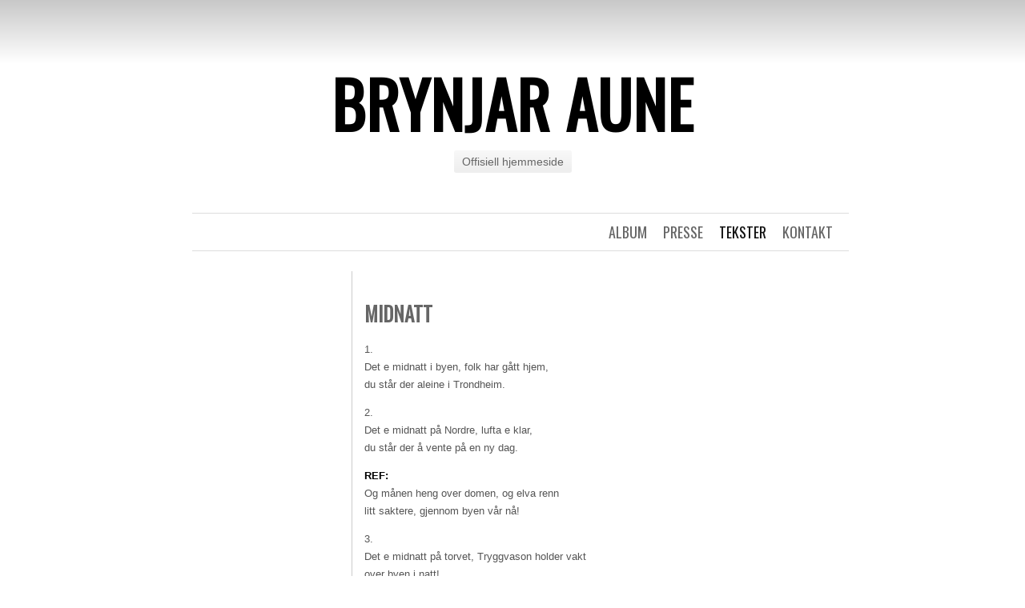

--- FILE ---
content_type: text/html; charset=UTF-8
request_url: http://www.brynjaraune.no/?page_id=430
body_size: 8021
content:
<!DOCTYPE html>
<html lang="nb-NO">
<head>
	<meta charset="UTF-8" />
	<title>Midnatt | Brynjar Aune</title>
	<link rel="profile" href="http://gmpg.org/xfn/11" />
	<link rel="pingback" href="http://www.brynjaraune.no/xmlrpc.php" />
	<meta name='robots' content='max-image-preview:large' />
	<style>img:is([sizes="auto" i], [sizes^="auto," i]) { contain-intrinsic-size: 3000px 1500px }</style>
	<link rel='dns-prefetch' href='//secure.gravatar.com' />
<link rel='dns-prefetch' href='//stats.wp.com' />
<link rel='dns-prefetch' href='//fonts.googleapis.com' />
<link rel='dns-prefetch' href='//v0.wordpress.com' />
<link rel='preconnect' href='//i0.wp.com' />
<link rel="alternate" type="application/rss+xml" title="Brynjar Aune &raquo; strøm" href="http://www.brynjaraune.no/?feed=rss2" />
<link rel="alternate" type="application/rss+xml" title="Brynjar Aune &raquo; kommentarstrøm" href="http://www.brynjaraune.no/?feed=comments-rss2" />
<script type="text/javascript">
/* <![CDATA[ */
window._wpemojiSettings = {"baseUrl":"https:\/\/s.w.org\/images\/core\/emoji\/16.0.1\/72x72\/","ext":".png","svgUrl":"https:\/\/s.w.org\/images\/core\/emoji\/16.0.1\/svg\/","svgExt":".svg","source":{"concatemoji":"http:\/\/www.brynjaraune.no\/wp-includes\/js\/wp-emoji-release.min.js?ver=6.8.3"}};
/*! This file is auto-generated */
!function(s,n){var o,i,e;function c(e){try{var t={supportTests:e,timestamp:(new Date).valueOf()};sessionStorage.setItem(o,JSON.stringify(t))}catch(e){}}function p(e,t,n){e.clearRect(0,0,e.canvas.width,e.canvas.height),e.fillText(t,0,0);var t=new Uint32Array(e.getImageData(0,0,e.canvas.width,e.canvas.height).data),a=(e.clearRect(0,0,e.canvas.width,e.canvas.height),e.fillText(n,0,0),new Uint32Array(e.getImageData(0,0,e.canvas.width,e.canvas.height).data));return t.every(function(e,t){return e===a[t]})}function u(e,t){e.clearRect(0,0,e.canvas.width,e.canvas.height),e.fillText(t,0,0);for(var n=e.getImageData(16,16,1,1),a=0;a<n.data.length;a++)if(0!==n.data[a])return!1;return!0}function f(e,t,n,a){switch(t){case"flag":return n(e,"\ud83c\udff3\ufe0f\u200d\u26a7\ufe0f","\ud83c\udff3\ufe0f\u200b\u26a7\ufe0f")?!1:!n(e,"\ud83c\udde8\ud83c\uddf6","\ud83c\udde8\u200b\ud83c\uddf6")&&!n(e,"\ud83c\udff4\udb40\udc67\udb40\udc62\udb40\udc65\udb40\udc6e\udb40\udc67\udb40\udc7f","\ud83c\udff4\u200b\udb40\udc67\u200b\udb40\udc62\u200b\udb40\udc65\u200b\udb40\udc6e\u200b\udb40\udc67\u200b\udb40\udc7f");case"emoji":return!a(e,"\ud83e\udedf")}return!1}function g(e,t,n,a){var r="undefined"!=typeof WorkerGlobalScope&&self instanceof WorkerGlobalScope?new OffscreenCanvas(300,150):s.createElement("canvas"),o=r.getContext("2d",{willReadFrequently:!0}),i=(o.textBaseline="top",o.font="600 32px Arial",{});return e.forEach(function(e){i[e]=t(o,e,n,a)}),i}function t(e){var t=s.createElement("script");t.src=e,t.defer=!0,s.head.appendChild(t)}"undefined"!=typeof Promise&&(o="wpEmojiSettingsSupports",i=["flag","emoji"],n.supports={everything:!0,everythingExceptFlag:!0},e=new Promise(function(e){s.addEventListener("DOMContentLoaded",e,{once:!0})}),new Promise(function(t){var n=function(){try{var e=JSON.parse(sessionStorage.getItem(o));if("object"==typeof e&&"number"==typeof e.timestamp&&(new Date).valueOf()<e.timestamp+604800&&"object"==typeof e.supportTests)return e.supportTests}catch(e){}return null}();if(!n){if("undefined"!=typeof Worker&&"undefined"!=typeof OffscreenCanvas&&"undefined"!=typeof URL&&URL.createObjectURL&&"undefined"!=typeof Blob)try{var e="postMessage("+g.toString()+"("+[JSON.stringify(i),f.toString(),p.toString(),u.toString()].join(",")+"));",a=new Blob([e],{type:"text/javascript"}),r=new Worker(URL.createObjectURL(a),{name:"wpTestEmojiSupports"});return void(r.onmessage=function(e){c(n=e.data),r.terminate(),t(n)})}catch(e){}c(n=g(i,f,p,u))}t(n)}).then(function(e){for(var t in e)n.supports[t]=e[t],n.supports.everything=n.supports.everything&&n.supports[t],"flag"!==t&&(n.supports.everythingExceptFlag=n.supports.everythingExceptFlag&&n.supports[t]);n.supports.everythingExceptFlag=n.supports.everythingExceptFlag&&!n.supports.flag,n.DOMReady=!1,n.readyCallback=function(){n.DOMReady=!0}}).then(function(){return e}).then(function(){var e;n.supports.everything||(n.readyCallback(),(e=n.source||{}).concatemoji?t(e.concatemoji):e.wpemoji&&e.twemoji&&(t(e.twemoji),t(e.wpemoji)))}))}((window,document),window._wpemojiSettings);
/* ]]> */
</script>
<style id='wp-emoji-styles-inline-css' type='text/css'>

	img.wp-smiley, img.emoji {
		display: inline !important;
		border: none !important;
		box-shadow: none !important;
		height: 1em !important;
		width: 1em !important;
		margin: 0 0.07em !important;
		vertical-align: -0.1em !important;
		background: none !important;
		padding: 0 !important;
	}
</style>
<link rel='stylesheet' id='wp-block-library-css' href='http://www.brynjaraune.no/wp-includes/css/dist/block-library/style.min.css?ver=6.8.3' type='text/css' media='all' />
<style id='classic-theme-styles-inline-css' type='text/css'>
/*! This file is auto-generated */
.wp-block-button__link{color:#fff;background-color:#32373c;border-radius:9999px;box-shadow:none;text-decoration:none;padding:calc(.667em + 2px) calc(1.333em + 2px);font-size:1.125em}.wp-block-file__button{background:#32373c;color:#fff;text-decoration:none}
</style>
<link rel='stylesheet' id='mediaelement-css' href='http://www.brynjaraune.no/wp-includes/js/mediaelement/mediaelementplayer-legacy.min.css?ver=4.2.17' type='text/css' media='all' />
<link rel='stylesheet' id='wp-mediaelement-css' href='http://www.brynjaraune.no/wp-includes/js/mediaelement/wp-mediaelement.min.css?ver=6.8.3' type='text/css' media='all' />
<style id='jetpack-sharing-buttons-style-inline-css' type='text/css'>
.jetpack-sharing-buttons__services-list{display:flex;flex-direction:row;flex-wrap:wrap;gap:0;list-style-type:none;margin:5px;padding:0}.jetpack-sharing-buttons__services-list.has-small-icon-size{font-size:12px}.jetpack-sharing-buttons__services-list.has-normal-icon-size{font-size:16px}.jetpack-sharing-buttons__services-list.has-large-icon-size{font-size:24px}.jetpack-sharing-buttons__services-list.has-huge-icon-size{font-size:36px}@media print{.jetpack-sharing-buttons__services-list{display:none!important}}.editor-styles-wrapper .wp-block-jetpack-sharing-buttons{gap:0;padding-inline-start:0}ul.jetpack-sharing-buttons__services-list.has-background{padding:1.25em 2.375em}
</style>
<style id='global-styles-inline-css' type='text/css'>
:root{--wp--preset--aspect-ratio--square: 1;--wp--preset--aspect-ratio--4-3: 4/3;--wp--preset--aspect-ratio--3-4: 3/4;--wp--preset--aspect-ratio--3-2: 3/2;--wp--preset--aspect-ratio--2-3: 2/3;--wp--preset--aspect-ratio--16-9: 16/9;--wp--preset--aspect-ratio--9-16: 9/16;--wp--preset--color--black: #000000;--wp--preset--color--cyan-bluish-gray: #abb8c3;--wp--preset--color--white: #ffffff;--wp--preset--color--pale-pink: #f78da7;--wp--preset--color--vivid-red: #cf2e2e;--wp--preset--color--luminous-vivid-orange: #ff6900;--wp--preset--color--luminous-vivid-amber: #fcb900;--wp--preset--color--light-green-cyan: #7bdcb5;--wp--preset--color--vivid-green-cyan: #00d084;--wp--preset--color--pale-cyan-blue: #8ed1fc;--wp--preset--color--vivid-cyan-blue: #0693e3;--wp--preset--color--vivid-purple: #9b51e0;--wp--preset--gradient--vivid-cyan-blue-to-vivid-purple: linear-gradient(135deg,rgba(6,147,227,1) 0%,rgb(155,81,224) 100%);--wp--preset--gradient--light-green-cyan-to-vivid-green-cyan: linear-gradient(135deg,rgb(122,220,180) 0%,rgb(0,208,130) 100%);--wp--preset--gradient--luminous-vivid-amber-to-luminous-vivid-orange: linear-gradient(135deg,rgba(252,185,0,1) 0%,rgba(255,105,0,1) 100%);--wp--preset--gradient--luminous-vivid-orange-to-vivid-red: linear-gradient(135deg,rgba(255,105,0,1) 0%,rgb(207,46,46) 100%);--wp--preset--gradient--very-light-gray-to-cyan-bluish-gray: linear-gradient(135deg,rgb(238,238,238) 0%,rgb(169,184,195) 100%);--wp--preset--gradient--cool-to-warm-spectrum: linear-gradient(135deg,rgb(74,234,220) 0%,rgb(151,120,209) 20%,rgb(207,42,186) 40%,rgb(238,44,130) 60%,rgb(251,105,98) 80%,rgb(254,248,76) 100%);--wp--preset--gradient--blush-light-purple: linear-gradient(135deg,rgb(255,206,236) 0%,rgb(152,150,240) 100%);--wp--preset--gradient--blush-bordeaux: linear-gradient(135deg,rgb(254,205,165) 0%,rgb(254,45,45) 50%,rgb(107,0,62) 100%);--wp--preset--gradient--luminous-dusk: linear-gradient(135deg,rgb(255,203,112) 0%,rgb(199,81,192) 50%,rgb(65,88,208) 100%);--wp--preset--gradient--pale-ocean: linear-gradient(135deg,rgb(255,245,203) 0%,rgb(182,227,212) 50%,rgb(51,167,181) 100%);--wp--preset--gradient--electric-grass: linear-gradient(135deg,rgb(202,248,128) 0%,rgb(113,206,126) 100%);--wp--preset--gradient--midnight: linear-gradient(135deg,rgb(2,3,129) 0%,rgb(40,116,252) 100%);--wp--preset--font-size--small: 13px;--wp--preset--font-size--medium: 20px;--wp--preset--font-size--large: 36px;--wp--preset--font-size--x-large: 42px;--wp--preset--spacing--20: 0.44rem;--wp--preset--spacing--30: 0.67rem;--wp--preset--spacing--40: 1rem;--wp--preset--spacing--50: 1.5rem;--wp--preset--spacing--60: 2.25rem;--wp--preset--spacing--70: 3.38rem;--wp--preset--spacing--80: 5.06rem;--wp--preset--shadow--natural: 6px 6px 9px rgba(0, 0, 0, 0.2);--wp--preset--shadow--deep: 12px 12px 50px rgba(0, 0, 0, 0.4);--wp--preset--shadow--sharp: 6px 6px 0px rgba(0, 0, 0, 0.2);--wp--preset--shadow--outlined: 6px 6px 0px -3px rgba(255, 255, 255, 1), 6px 6px rgba(0, 0, 0, 1);--wp--preset--shadow--crisp: 6px 6px 0px rgba(0, 0, 0, 1);}:where(.is-layout-flex){gap: 0.5em;}:where(.is-layout-grid){gap: 0.5em;}body .is-layout-flex{display: flex;}.is-layout-flex{flex-wrap: wrap;align-items: center;}.is-layout-flex > :is(*, div){margin: 0;}body .is-layout-grid{display: grid;}.is-layout-grid > :is(*, div){margin: 0;}:where(.wp-block-columns.is-layout-flex){gap: 2em;}:where(.wp-block-columns.is-layout-grid){gap: 2em;}:where(.wp-block-post-template.is-layout-flex){gap: 1.25em;}:where(.wp-block-post-template.is-layout-grid){gap: 1.25em;}.has-black-color{color: var(--wp--preset--color--black) !important;}.has-cyan-bluish-gray-color{color: var(--wp--preset--color--cyan-bluish-gray) !important;}.has-white-color{color: var(--wp--preset--color--white) !important;}.has-pale-pink-color{color: var(--wp--preset--color--pale-pink) !important;}.has-vivid-red-color{color: var(--wp--preset--color--vivid-red) !important;}.has-luminous-vivid-orange-color{color: var(--wp--preset--color--luminous-vivid-orange) !important;}.has-luminous-vivid-amber-color{color: var(--wp--preset--color--luminous-vivid-amber) !important;}.has-light-green-cyan-color{color: var(--wp--preset--color--light-green-cyan) !important;}.has-vivid-green-cyan-color{color: var(--wp--preset--color--vivid-green-cyan) !important;}.has-pale-cyan-blue-color{color: var(--wp--preset--color--pale-cyan-blue) !important;}.has-vivid-cyan-blue-color{color: var(--wp--preset--color--vivid-cyan-blue) !important;}.has-vivid-purple-color{color: var(--wp--preset--color--vivid-purple) !important;}.has-black-background-color{background-color: var(--wp--preset--color--black) !important;}.has-cyan-bluish-gray-background-color{background-color: var(--wp--preset--color--cyan-bluish-gray) !important;}.has-white-background-color{background-color: var(--wp--preset--color--white) !important;}.has-pale-pink-background-color{background-color: var(--wp--preset--color--pale-pink) !important;}.has-vivid-red-background-color{background-color: var(--wp--preset--color--vivid-red) !important;}.has-luminous-vivid-orange-background-color{background-color: var(--wp--preset--color--luminous-vivid-orange) !important;}.has-luminous-vivid-amber-background-color{background-color: var(--wp--preset--color--luminous-vivid-amber) !important;}.has-light-green-cyan-background-color{background-color: var(--wp--preset--color--light-green-cyan) !important;}.has-vivid-green-cyan-background-color{background-color: var(--wp--preset--color--vivid-green-cyan) !important;}.has-pale-cyan-blue-background-color{background-color: var(--wp--preset--color--pale-cyan-blue) !important;}.has-vivid-cyan-blue-background-color{background-color: var(--wp--preset--color--vivid-cyan-blue) !important;}.has-vivid-purple-background-color{background-color: var(--wp--preset--color--vivid-purple) !important;}.has-black-border-color{border-color: var(--wp--preset--color--black) !important;}.has-cyan-bluish-gray-border-color{border-color: var(--wp--preset--color--cyan-bluish-gray) !important;}.has-white-border-color{border-color: var(--wp--preset--color--white) !important;}.has-pale-pink-border-color{border-color: var(--wp--preset--color--pale-pink) !important;}.has-vivid-red-border-color{border-color: var(--wp--preset--color--vivid-red) !important;}.has-luminous-vivid-orange-border-color{border-color: var(--wp--preset--color--luminous-vivid-orange) !important;}.has-luminous-vivid-amber-border-color{border-color: var(--wp--preset--color--luminous-vivid-amber) !important;}.has-light-green-cyan-border-color{border-color: var(--wp--preset--color--light-green-cyan) !important;}.has-vivid-green-cyan-border-color{border-color: var(--wp--preset--color--vivid-green-cyan) !important;}.has-pale-cyan-blue-border-color{border-color: var(--wp--preset--color--pale-cyan-blue) !important;}.has-vivid-cyan-blue-border-color{border-color: var(--wp--preset--color--vivid-cyan-blue) !important;}.has-vivid-purple-border-color{border-color: var(--wp--preset--color--vivid-purple) !important;}.has-vivid-cyan-blue-to-vivid-purple-gradient-background{background: var(--wp--preset--gradient--vivid-cyan-blue-to-vivid-purple) !important;}.has-light-green-cyan-to-vivid-green-cyan-gradient-background{background: var(--wp--preset--gradient--light-green-cyan-to-vivid-green-cyan) !important;}.has-luminous-vivid-amber-to-luminous-vivid-orange-gradient-background{background: var(--wp--preset--gradient--luminous-vivid-amber-to-luminous-vivid-orange) !important;}.has-luminous-vivid-orange-to-vivid-red-gradient-background{background: var(--wp--preset--gradient--luminous-vivid-orange-to-vivid-red) !important;}.has-very-light-gray-to-cyan-bluish-gray-gradient-background{background: var(--wp--preset--gradient--very-light-gray-to-cyan-bluish-gray) !important;}.has-cool-to-warm-spectrum-gradient-background{background: var(--wp--preset--gradient--cool-to-warm-spectrum) !important;}.has-blush-light-purple-gradient-background{background: var(--wp--preset--gradient--blush-light-purple) !important;}.has-blush-bordeaux-gradient-background{background: var(--wp--preset--gradient--blush-bordeaux) !important;}.has-luminous-dusk-gradient-background{background: var(--wp--preset--gradient--luminous-dusk) !important;}.has-pale-ocean-gradient-background{background: var(--wp--preset--gradient--pale-ocean) !important;}.has-electric-grass-gradient-background{background: var(--wp--preset--gradient--electric-grass) !important;}.has-midnight-gradient-background{background: var(--wp--preset--gradient--midnight) !important;}.has-small-font-size{font-size: var(--wp--preset--font-size--small) !important;}.has-medium-font-size{font-size: var(--wp--preset--font-size--medium) !important;}.has-large-font-size{font-size: var(--wp--preset--font-size--large) !important;}.has-x-large-font-size{font-size: var(--wp--preset--font-size--x-large) !important;}
:where(.wp-block-post-template.is-layout-flex){gap: 1.25em;}:where(.wp-block-post-template.is-layout-grid){gap: 1.25em;}
:where(.wp-block-columns.is-layout-flex){gap: 2em;}:where(.wp-block-columns.is-layout-grid){gap: 2em;}
:root :where(.wp-block-pullquote){font-size: 1.5em;line-height: 1.6;}
</style>
<link rel='stylesheet' id='page-list-style-css' href='http://www.brynjaraune.no/wp-content/plugins/page-list/css/page-list.css?ver=5.7' type='text/css' media='all' />
<link rel='stylesheet' id='chunk-style-css' href='http://www.brynjaraune.no/wp-content/themes/chunk/style.css?ver=6.8.3' type='text/css' media='all' />
<link rel='stylesheet' id='oswald-css' href='http://fonts.googleapis.com/css?family=Oswald&#038;subset=latin%2Clatin-ext&#038;ver=6.8.3' type='text/css' media='all' />
<style id='akismet-widget-style-inline-css' type='text/css'>

			.a-stats {
				--akismet-color-mid-green: #357b49;
				--akismet-color-white: #fff;
				--akismet-color-light-grey: #f6f7f7;

				max-width: 350px;
				width: auto;
			}

			.a-stats * {
				all: unset;
				box-sizing: border-box;
			}

			.a-stats strong {
				font-weight: 600;
			}

			.a-stats a.a-stats__link,
			.a-stats a.a-stats__link:visited,
			.a-stats a.a-stats__link:active {
				background: var(--akismet-color-mid-green);
				border: none;
				box-shadow: none;
				border-radius: 8px;
				color: var(--akismet-color-white);
				cursor: pointer;
				display: block;
				font-family: -apple-system, BlinkMacSystemFont, 'Segoe UI', 'Roboto', 'Oxygen-Sans', 'Ubuntu', 'Cantarell', 'Helvetica Neue', sans-serif;
				font-weight: 500;
				padding: 12px;
				text-align: center;
				text-decoration: none;
				transition: all 0.2s ease;
			}

			/* Extra specificity to deal with TwentyTwentyOne focus style */
			.widget .a-stats a.a-stats__link:focus {
				background: var(--akismet-color-mid-green);
				color: var(--akismet-color-white);
				text-decoration: none;
			}

			.a-stats a.a-stats__link:hover {
				filter: brightness(110%);
				box-shadow: 0 4px 12px rgba(0, 0, 0, 0.06), 0 0 2px rgba(0, 0, 0, 0.16);
			}

			.a-stats .count {
				color: var(--akismet-color-white);
				display: block;
				font-size: 1.5em;
				line-height: 1.4;
				padding: 0 13px;
				white-space: nowrap;
			}
		
</style>
<link rel="https://api.w.org/" href="http://www.brynjaraune.no/index.php?rest_route=/" /><link rel="alternate" title="JSON" type="application/json" href="http://www.brynjaraune.no/index.php?rest_route=/wp/v2/pages/430" /><link rel="EditURI" type="application/rsd+xml" title="RSD" href="http://www.brynjaraune.no/xmlrpc.php?rsd" />
<meta name="generator" content="WordPress 6.8.3" />
<link rel="canonical" href="http://www.brynjaraune.no/?page_id=430" />
<link rel='shortlink' href='https://wp.me/P50GWA-6W' />
<link rel="alternate" title="oEmbed (JSON)" type="application/json+oembed" href="http://www.brynjaraune.no/index.php?rest_route=%2Foembed%2F1.0%2Fembed&#038;url=http%3A%2F%2Fwww.brynjaraune.no%2F%3Fpage_id%3D430" />
<link rel="alternate" title="oEmbed (XML)" type="text/xml+oembed" href="http://www.brynjaraune.no/index.php?rest_route=%2Foembed%2F1.0%2Fembed&#038;url=http%3A%2F%2Fwww.brynjaraune.no%2F%3Fpage_id%3D430&#038;format=xml" />
	<style>img#wpstats{display:none}</style>
		
<!-- Jetpack Open Graph Tags -->
<meta property="og:type" content="article" />
<meta property="og:title" content="Midnatt" />
<meta property="og:url" content="http://www.brynjaraune.no/?page_id=430" />
<meta property="og:description" content="1. Det e midnatt i byen, folk har gått hjem, du står der aleine i Trondheim. 2. Det e midnatt på Nordre, lufta e klar, du står der å vente på en ny dag. REF: Og månen heng over domen, og elva renn …" />
<meta property="article:published_time" content="2017-11-30T17:11:53+00:00" />
<meta property="article:modified_time" content="2017-12-10T22:12:31+00:00" />
<meta property="og:site_name" content="Brynjar Aune" />
<meta property="og:image" content="https://s0.wp.com/i/blank.jpg" />
<meta property="og:image:alt" content="" />
<meta property="og:locale" content="nb_NO" />
<meta name="twitter:text:title" content="Midnatt" />
<meta name="twitter:card" content="summary" />

<!-- End Jetpack Open Graph Tags -->
</head>
<body class="wp-singular page-template-default page page-id-430 page-child parent-pageid-418 wp-theme-chunk single-author">

<div id="container">

	<div id="header">
		<h1 id="site-title"><a href="http://www.brynjaraune.no/" title="Brynjar Aune" rel="home">Brynjar Aune</a></h1>
		<h2 id="site-description">Offisiell hjemmeside</h2>
	</div>

	<div id="menu">
				<div class="menu-hovedmeny-container"><ul id="menu-hovedmeny" class="menu"><li id="menu-item-12" class="menu-item menu-item-type-post_type menu-item-object-page menu-item-12"><a href="http://www.brynjaraune.no/?page_id=10">Kontakt</a></li>
<li id="menu-item-13" class="menu-item menu-item-type-post_type menu-item-object-page current-page-ancestor current-menu-ancestor current_page_ancestor menu-item-has-children menu-item-13"><a href="http://www.brynjaraune.no/?page_id=9">Tekster</a>
<ul class="sub-menu">
	<li id="menu-item-246" class="menu-item menu-item-type-post_type menu-item-object-page menu-item-has-children menu-item-246"><a href="http://www.brynjaraune.no/?page_id=204">Brødre i Blodet</a>
	<ul class="sub-menu">
		<li id="menu-item-126" class="menu-item menu-item-type-post_type menu-item-object-page menu-item-126"><a href="http://www.brynjaraune.no/?page_id=108">Gøteborg</a></li>
		<li id="menu-item-125" class="menu-item menu-item-type-post_type menu-item-object-page menu-item-125"><a href="http://www.brynjaraune.no/?page_id=112">﻿Madam Tussaud</a></li>
		<li id="menu-item-124" class="menu-item menu-item-type-post_type menu-item-object-page menu-item-124"><a href="http://www.brynjaraune.no/?page_id=114">Syden</a></li>
		<li id="menu-item-122" class="menu-item menu-item-type-post_type menu-item-object-page menu-item-122"><a href="http://www.brynjaraune.no/?page_id=118">Talleyrand</a></li>
		<li id="menu-item-247" class="menu-item menu-item-type-post_type menu-item-object-page menu-item-247"><a href="http://www.brynjaraune.no/?page_id=98">Brødre i Blodet</a></li>
		<li id="menu-item-248" class="menu-item menu-item-type-post_type menu-item-object-page menu-item-248"><a href="http://www.brynjaraune.no/?page_id=106">Dromedar</a></li>
		<li id="menu-item-121" class="menu-item menu-item-type-post_type menu-item-object-page menu-item-121"><a href="http://www.brynjaraune.no/?page_id=120">Åge</a></li>
		<li id="menu-item-123" class="menu-item menu-item-type-post_type menu-item-object-page menu-item-123"><a href="http://www.brynjaraune.no/?page_id=116">Takamine</a></li>
	</ul>
</li>
	<li id="menu-item-241" class="menu-item menu-item-type-post_type menu-item-object-page menu-item-has-children menu-item-241"><a href="http://www.brynjaraune.no/?page_id=207">Drømmehotellet</a>
	<ul class="sub-menu">
		<li id="menu-item-163" class="menu-item menu-item-type-post_type menu-item-object-page menu-item-163"><a href="http://www.brynjaraune.no/?page_id=162">Drømmehotellet</a></li>
		<li id="menu-item-160" class="menu-item menu-item-type-post_type menu-item-object-page menu-item-160"><a href="http://www.brynjaraune.no/?page_id=159">Burger King</a></li>
		<li id="menu-item-175" class="menu-item menu-item-type-post_type menu-item-object-page menu-item-175"><a href="http://www.brynjaraune.no/?page_id=174">Nordre</a></li>
		<li id="menu-item-178" class="menu-item menu-item-type-post_type menu-item-object-page menu-item-178"><a href="http://www.brynjaraune.no/?page_id=177">Sjøsiden</a></li>
		<li id="menu-item-166" class="menu-item menu-item-type-post_type menu-item-object-page menu-item-166"><a href="http://www.brynjaraune.no/?page_id=165">Evig liv</a></li>
		<li id="menu-item-141" class="menu-item menu-item-type-post_type menu-item-object-page menu-item-141"><a href="http://www.brynjaraune.no/?page_id=140">Brukbar</a></li>
		<li id="menu-item-171" class="menu-item menu-item-type-post_type menu-item-object-page menu-item-171"><a href="http://www.brynjaraune.no/?page_id=170">Høvding Seattle</a></li>
		<li id="menu-item-172" class="menu-item menu-item-type-post_type menu-item-object-page menu-item-172"><a href="http://www.brynjaraune.no/?page_id=168">Filmstjerne</a></li>
	</ul>
</li>
	<li id="menu-item-245" class="menu-item menu-item-type-post_type menu-item-object-page menu-item-has-children menu-item-245"><a href="http://www.brynjaraune.no/?page_id=209">Pirattaxi</a>
	<ul class="sub-menu">
		<li id="menu-item-202" class="menu-item menu-item-type-post_type menu-item-object-page menu-item-202"><a href="http://www.brynjaraune.no/?page_id=201">Volvo Amazon</a></li>
		<li id="menu-item-187" class="menu-item menu-item-type-post_type menu-item-object-page menu-item-187"><a href="http://www.brynjaraune.no/?page_id=186">Dørvakta</a></li>
		<li id="menu-item-196" class="menu-item menu-item-type-post_type menu-item-object-page menu-item-196"><a href="http://www.brynjaraune.no/?page_id=195">Top Sound</a></li>
		<li id="menu-item-184" class="menu-item menu-item-type-post_type menu-item-object-page menu-item-184"><a href="http://www.brynjaraune.no/?page_id=183">Barkeeperen</a></li>
		<li id="menu-item-193" class="menu-item menu-item-type-post_type menu-item-object-page menu-item-193"><a href="http://www.brynjaraune.no/?page_id=192">Pirattaxi</a></li>
		<li id="menu-item-199" class="menu-item menu-item-type-post_type menu-item-object-page menu-item-199"><a href="http://www.brynjaraune.no/?page_id=198">Tønnes Taco</a></li>
		<li id="menu-item-181" class="menu-item menu-item-type-post_type menu-item-object-page menu-item-181"><a href="http://www.brynjaraune.no/?page_id=180">16. mai</a></li>
		<li id="menu-item-190" class="menu-item menu-item-type-post_type menu-item-object-page menu-item-190"><a href="http://www.brynjaraune.no/?page_id=189">Pianobaren</a></li>
	</ul>
</li>
	<li id="menu-item-407" class="menu-item menu-item-type-post_type menu-item-object-page menu-item-has-children menu-item-407"><a href="http://www.brynjaraune.no/?page_id=347">Bakke Bro</a>
	<ul class="sub-menu">
		<li id="menu-item-406" class="menu-item menu-item-type-post_type menu-item-object-page menu-item-406"><a href="http://www.brynjaraune.no/?page_id=377">Bakke bro</a></li>
		<li id="menu-item-405" class="menu-item menu-item-type-post_type menu-item-object-page menu-item-405"><a href="http://www.brynjaraune.no/?page_id=379">E.C. Dahl´s bryggeri</a></li>
		<li id="menu-item-404" class="menu-item menu-item-type-post_type menu-item-object-page menu-item-404"><a href="http://www.brynjaraune.no/?page_id=381">Pirattaxi</a></li>
		<li id="menu-item-403" class="menu-item menu-item-type-post_type menu-item-object-page menu-item-403"><a href="http://www.brynjaraune.no/?page_id=383">Månen</a></li>
		<li id="menu-item-402" class="menu-item menu-item-type-post_type menu-item-object-page menu-item-402"><a href="http://www.brynjaraune.no/?page_id=385">Kafé Brukbar</a></li>
		<li id="menu-item-401" class="menu-item menu-item-type-post_type menu-item-object-page menu-item-401"><a href="http://www.brynjaraune.no/?page_id=387">Down Town</a></li>
		<li id="menu-item-400" class="menu-item menu-item-type-post_type menu-item-object-page menu-item-400"><a href="http://www.brynjaraune.no/?page_id=389">Café Ni Muser</a></li>
		<li id="menu-item-399" class="menu-item menu-item-type-post_type menu-item-object-page menu-item-399"><a href="http://www.brynjaraune.no/?page_id=391">Byen</a></li>
		<li id="menu-item-398" class="menu-item menu-item-type-post_type menu-item-object-page menu-item-398"><a href="http://www.brynjaraune.no/?page_id=393">Erichsen´s Café</a></li>
		<li id="menu-item-397" class="menu-item menu-item-type-post_type menu-item-object-page menu-item-397"><a href="http://www.brynjaraune.no/?page_id=395">Bakklandet Skysstasjon</a></li>
	</ul>
</li>
	<li id="menu-item-359" class="menu-item menu-item-type-post_type menu-item-object-page menu-item-has-children menu-item-359"><a href="http://www.brynjaraune.no/?page_id=320">I skyggen av en drøm</a>
	<ul class="sub-menu">
		<li id="menu-item-355" class="menu-item menu-item-type-post_type menu-item-object-page menu-item-355"><a href="http://www.brynjaraune.no/?page_id=332">Ingenting</a></li>
		<li id="menu-item-351" class="menu-item menu-item-type-post_type menu-item-object-page menu-item-351"><a href="http://www.brynjaraune.no/?page_id=340">Steingulv</a></li>
		<li id="menu-item-354" class="menu-item menu-item-type-post_type menu-item-object-page menu-item-354"><a href="http://www.brynjaraune.no/?page_id=334">Meininga med livet !</a></li>
		<li id="menu-item-361" class="menu-item menu-item-type-post_type menu-item-object-page menu-item-361"><a href="http://www.brynjaraune.no/?page_id=329">I skyggen av en drøm</a></li>
		<li id="menu-item-356" class="menu-item menu-item-type-post_type menu-item-object-page menu-item-356"><a href="http://www.brynjaraune.no/?page_id=327">Europa</a></li>
		<li id="menu-item-353" class="menu-item menu-item-type-post_type menu-item-object-page menu-item-353"><a href="http://www.brynjaraune.no/?page_id=336">Naiv</a></li>
		<li id="menu-item-358" class="menu-item menu-item-type-post_type menu-item-object-page menu-item-358"><a href="http://www.brynjaraune.no/?page_id=322">Blå øya</a></li>
		<li id="menu-item-357" class="menu-item menu-item-type-post_type menu-item-object-page menu-item-357"><a href="http://www.brynjaraune.no/?page_id=325">Det tok så lang tid å bli ung</a></li>
		<li id="menu-item-352" class="menu-item menu-item-type-post_type menu-item-object-page menu-item-352"><a href="http://www.brynjaraune.no/?page_id=338">Road movie</a></li>
		<li id="menu-item-350" class="menu-item menu-item-type-post_type menu-item-object-page menu-item-350"><a href="http://www.brynjaraune.no/?page_id=342">Tønnes taco</a></li>
	</ul>
</li>
	<li id="menu-item-467" class="menu-item menu-item-type-post_type menu-item-object-page current-page-ancestor current-menu-ancestor current-menu-parent current-page-parent current_page_parent current_page_ancestor menu-item-has-children menu-item-467"><a href="http://www.brynjaraune.no/?page_id=418">Med himmelen som tak</a>
	<ul class="sub-menu">
		<li id="menu-item-477" class="menu-item menu-item-type-post_type menu-item-object-page menu-item-477"><a href="http://www.brynjaraune.no/?page_id=420">Lars Hertervig</a></li>
		<li id="menu-item-476" class="menu-item menu-item-type-post_type menu-item-object-page menu-item-476"><a href="http://www.brynjaraune.no/?page_id=422">Dunkle minna</a></li>
		<li id="menu-item-475" class="menu-item menu-item-type-post_type menu-item-object-page menu-item-475"><a href="http://www.brynjaraune.no/?page_id=424">Svartlamon</a></li>
		<li id="menu-item-474" class="menu-item menu-item-type-post_type menu-item-object-page menu-item-474"><a href="http://www.brynjaraune.no/?page_id=426">Hvem satte allting på plass?</a></li>
		<li id="menu-item-473" class="menu-item menu-item-type-post_type menu-item-object-page menu-item-473"><a href="http://www.brynjaraune.no/?page_id=428">Biljard</a></li>
		<li id="menu-item-472" class="menu-item menu-item-type-post_type menu-item-object-page current-menu-item page_item page-item-430 current_page_item menu-item-472"><a href="http://www.brynjaraune.no/?page_id=430" aria-current="page">Midnatt</a></li>
		<li id="menu-item-471" class="menu-item menu-item-type-post_type menu-item-object-page menu-item-471"><a href="http://www.brynjaraune.no/?page_id=432">Tempo</a></li>
		<li id="menu-item-470" class="menu-item menu-item-type-post_type menu-item-object-page menu-item-470"><a href="http://www.brynjaraune.no/?page_id=434">Hard Rock Cafe</a></li>
		<li id="menu-item-469" class="menu-item menu-item-type-post_type menu-item-object-page menu-item-469"><a href="http://www.brynjaraune.no/?page_id=436">Knut</a></li>
		<li id="menu-item-468" class="menu-item menu-item-type-post_type menu-item-object-page menu-item-468"><a href="http://www.brynjaraune.no/?page_id=438">Når du e ung</a></li>
	</ul>
</li>
	<li id="menu-item-9623" class="menu-item menu-item-type-post_type menu-item-object-page menu-item-has-children menu-item-9623"><a href="http://www.brynjaraune.no/?page_id=9622">Hold rundt mæ</a>
	<ul class="sub-menu">
		<li id="menu-item-9652" class="menu-item menu-item-type-post_type menu-item-object-page menu-item-9652"><a href="http://www.brynjaraune.no/?page_id=9626">Janteloven</a></li>
		<li id="menu-item-9651" class="menu-item menu-item-type-post_type menu-item-object-page menu-item-9651"><a href="http://www.brynjaraune.no/?page_id=9630">Rom 299</a></li>
		<li id="menu-item-9650" class="menu-item menu-item-type-post_type menu-item-object-page menu-item-9650"><a href="http://www.brynjaraune.no/?page_id=9634">Thomas Nummes plass</a></li>
		<li id="menu-item-9649" class="menu-item menu-item-type-post_type menu-item-object-page menu-item-9649"><a href="http://www.brynjaraune.no/?page_id=9636">Fremmed seng</a></li>
		<li id="menu-item-9648" class="menu-item menu-item-type-post_type menu-item-object-page menu-item-9648"><a href="http://www.brynjaraune.no/?page_id=9638">Du og æ</a></li>
		<li id="menu-item-9647" class="menu-item menu-item-type-post_type menu-item-object-page menu-item-9647"><a href="http://www.brynjaraune.no/?page_id=9641">Solheim pensjonat</a></li>
		<li id="menu-item-9646" class="menu-item menu-item-type-post_type menu-item-object-page menu-item-9646"><a href="http://www.brynjaraune.no/?page_id=9643">Hold rundt mæ</a></li>
	</ul>
</li>
</ul>
</li>
<li id="menu-item-283" class="menu-item menu-item-type-post_type menu-item-object-page menu-item-283"><a href="http://www.brynjaraune.no/?page_id=282">Presse</a></li>
<li id="menu-item-11" class="menu-item menu-item-type-post_type menu-item-object-page menu-item-home menu-item-has-children menu-item-11"><a href="http://www.brynjaraune.no/">Album</a>
<ul class="sub-menu">
	<li id="menu-item-24" class="menu-item menu-item-type-post_type menu-item-object-page menu-item-24"><a href="http://www.brynjaraune.no/?page_id=20">Evig Liv</a></li>
	<li id="menu-item-83" class="menu-item menu-item-type-post_type menu-item-object-page menu-item-83"><a href="http://www.brynjaraune.no/?page_id=46">Brødre i Blodet</a></li>
	<li id="menu-item-81" class="menu-item menu-item-type-post_type menu-item-object-page menu-item-81"><a href="http://www.brynjaraune.no/?page_id=28">Drømmehotellet</a></li>
	<li id="menu-item-82" class="menu-item menu-item-type-post_type menu-item-object-page menu-item-82"><a href="http://www.brynjaraune.no/?page_id=48">Pirattaxi</a></li>
	<li id="menu-item-368" class="menu-item menu-item-type-post_type menu-item-object-page menu-item-368"><a href="http://www.brynjaraune.no/?page_id=344">Bakke Bro</a></li>
	<li id="menu-item-365" class="menu-item menu-item-type-post_type menu-item-object-page menu-item-365"><a href="http://www.brynjaraune.no/?page_id=318">I skyggen av en drøm</a></li>
	<li id="menu-item-417" class="menu-item menu-item-type-post_type menu-item-object-page menu-item-417"><a href="http://www.brynjaraune.no/?page_id=414">Med himmelen som tak</a></li>
	<li id="menu-item-9621" class="menu-item menu-item-type-post_type menu-item-object-page menu-item-9621"><a href="http://www.brynjaraune.no/?page_id=9614">Hold rundt mæ</a></li>
</ul>
</li>
</ul></div>	</div>

	
	<div id="contents">
					
				
<div class="post-430 page type-page status-publish hentry" id="post-430">
	<div class="entry-meta">
								<span class="cat-links"></span>
							</div>
	<div class="main">
						<h2 class="entry-title">
					Midnatt				</h2>
		
		<div class="entry-content">
						<p>1.<br />
Det e midnatt i byen, folk har gått hjem,<br />
du står der aleine i Trondheim.</p>
<p>2.<br />
Det e midnatt på Nordre, lufta e klar,<br />
du står der å vente på en ny dag.</p>
<p><strong>REF: </strong><br />
Og månen heng over domen, og elva renn<br />
litt saktere, gjennom byen vår nå!</p>
<p>3.<br />
Det e midnatt på torvet, Tryggvason holder vakt<br />
over byen i natt!</p>
<p><strong>REF: </strong><br />
Og månen heng over domen, og elva renn<br />
litt saktere, gjennom byen vår nå!</p>
<p><strong>STIKK: </strong><br />
Alle har vi drømma, vi prøve å nå, alle har ei gata som dem kalle si.<br />
London eller New York, Roma, Paris, de samme duan lande på Nordre nå!</p>
<p><strong>REF: </strong><br />
Og månen heng over domen, og elva renn<br />
litt saktere, gjennom byen vår nå!</p>
		</div>
			</div>
</div>


<div id="comments">

	
	
	
</div><!-- #comments -->
						</div><!-- #contents -->

	<div class="navigation">
		<div class="nav-previous"></div>
		<div class="nav-next"></div>
	</div>



	<div id="footer">
		<a href="http://wordpress.org/" title="A Semantic Personal Publishing Platform" rel="generator">Proudly powered by WordPress</a>
		<span class="sep"> | </span>
		Theme: Chunk by <a href="https://wordpress.com/themes/" rel="designer">WordPress.com</a>.	</div>

</div>

<script type="text/javascript" id="jetpack-stats-js-before">
/* <![CDATA[ */
_stq = window._stq || [];
_stq.push([ "view", JSON.parse("{\"v\":\"ext\",\"blog\":\"74046760\",\"post\":\"430\",\"tz\":\"1\",\"srv\":\"www.brynjaraune.no\",\"j\":\"1:14.7\"}") ]);
_stq.push([ "clickTrackerInit", "74046760", "430" ]);
/* ]]> */
</script>
<script type="text/javascript" src="https://stats.wp.com/e-202547.js" id="jetpack-stats-js" defer="defer" data-wp-strategy="defer"></script>

</body>
</html>